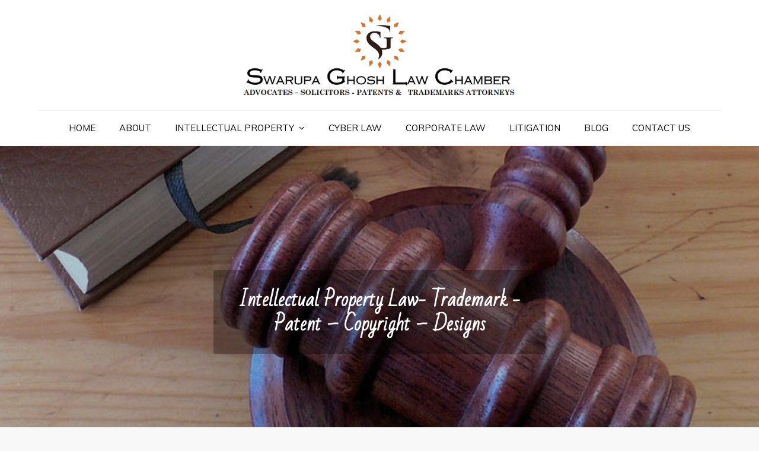

--- FILE ---
content_type: text/html; charset=UTF-8
request_url: http://www.swarupaghosh.com/intellectual-property-law-trademark-patent-copyright-designs/
body_size: 12336
content:
<!DOCTYPE html> <html dir="ltr" lang="en" prefix="og: https://ogp.me/ns#"><head>
	<meta charset="UTF-8">
	<meta name="viewport" content="width=device-width, initial-scale=1">
	<link rel="profile" href="http://gmpg.org/xfn/11">
	<link rel="pingback" href="http://www.swarupaghosh.com/xmlrpc.php">
	
<title>Intellectual Property Law- Trademark -Patent – Copyright – Designs</title>
	<style>img:is([sizes="auto" i], [sizes^="auto," i]) { contain-intrinsic-size: 3000px 1500px }</style>
	
		<!-- All in One SEO 4.9.2 - aioseo.com -->
	<meta name="description" content="Intellectual Property Law- Trademark, Patent, Copyright, Designs by Swarupa Ghosh Law Chamber" />
	<meta name="robots" content="max-image-preview:large" />
	<meta name="author" content="admin"/>
	<meta name="google-site-verification" content="498EBjqMfXTzIqLV07eos22wF2WgPuCkGUBbfh5p_w8" />
	<link rel="canonical" href="http://www.swarupaghosh.com/intellectual-property-law-trademark-patent-copyright-designs/" />
	<meta name="generator" content="All in One SEO (AIOSEO) 4.9.2" />
		<meta property="og:locale" content="en_US" />
		<meta property="og:site_name" content="Startup IP Facilitator India, kolkata |Trademark Registration Lawyer in India, Kolkata | Patent Registration Consultant Lawyer in India, kolkata | Copyright &amp; Intellectual Property Lawyer (Attorney) in India, kolkata | Swarupa Ghosh Law Chamber | Patent Lawyer Kolkata | Patent lawyer India | Copyright Lawyer   - Patent Lawyer | Trademark Patent Registration Consultant Lawyer in India, Kolkata | Startup IP Facilitator in India, kolkata |Copyright &amp; Intellectual Property Lawyer (Attorney) in India, Kolkata" />
		<meta property="og:type" content="article" />
		<meta property="og:title" content="Intellectual Property Law- Trademark -Patent – Copyright – Designs" />
		<meta property="og:description" content="Intellectual Property Law- Trademark, Patent, Copyright, Designs by Swarupa Ghosh Law Chamber" />
		<meta property="og:url" content="http://www.swarupaghosh.com/intellectual-property-law-trademark-patent-copyright-designs/" />
		<meta property="og:image" content="http://www.swarupaghosh.com/wp-content/uploads/2022/11/logo-200.jpg" />
		<meta property="og:image:width" content="200" />
		<meta property="og:image:height" content="200" />
		<meta property="article:published_time" content="2022-11-09T15:45:25+00:00" />
		<meta property="article:modified_time" content="2022-11-09T15:45:25+00:00" />
		<meta name="twitter:card" content="summary" />
		<meta name="twitter:title" content="Intellectual Property Law- Trademark -Patent – Copyright – Designs" />
		<meta name="twitter:description" content="Intellectual Property Law- Trademark, Patent, Copyright, Designs by Swarupa Ghosh Law Chamber" />
		<meta name="twitter:image" content="http://www.swarupaghosh.com/wp-content/uploads/2022/11/logo-200u.jpg" />
		<script type="application/ld+json" class="aioseo-schema">
			{"@context":"https:\/\/schema.org","@graph":[{"@type":"BlogPosting","@id":"http:\/\/www.swarupaghosh.com\/intellectual-property-law-trademark-patent-copyright-designs\/#blogposting","name":"Intellectual Property Law- Trademark -Patent \u2013 Copyright \u2013 Designs","headline":"Intellectual Property Law- Trademark -Patent &#8211; Copyright &#8211; Designs","author":{"@id":"http:\/\/www.swarupaghosh.com\/author\/admin\/#author"},"publisher":{"@id":"http:\/\/www.swarupaghosh.com\/#organization"},"image":{"@type":"ImageObject","url":"http:\/\/www.swarupaghosh.com\/wp-content\/uploads\/2022\/11\/Pledge-Certificate.jpeg","@id":"http:\/\/www.swarupaghosh.com\/intellectual-property-law-trademark-patent-copyright-designs\/#articleImage","width":1280,"height":905,"caption":"Swarupa Ghosh Law Chamber"},"datePublished":"2022-11-09T21:15:25+05:30","dateModified":"2022-11-09T21:15:25+05:30","inLanguage":"en","mainEntityOfPage":{"@id":"http:\/\/www.swarupaghosh.com\/intellectual-property-law-trademark-patent-copyright-designs\/#webpage"},"isPartOf":{"@id":"http:\/\/www.swarupaghosh.com\/intellectual-property-law-trademark-patent-copyright-designs\/#webpage"},"articleSection":"Uncategorized"},{"@type":"BreadcrumbList","@id":"http:\/\/www.swarupaghosh.com\/intellectual-property-law-trademark-patent-copyright-designs\/#breadcrumblist","itemListElement":[{"@type":"ListItem","@id":"http:\/\/www.swarupaghosh.com#listItem","position":1,"name":"Home","item":"http:\/\/www.swarupaghosh.com","nextItem":{"@type":"ListItem","@id":"http:\/\/www.swarupaghosh.com\/category\/uncategorized\/#listItem","name":"Uncategorized"}},{"@type":"ListItem","@id":"http:\/\/www.swarupaghosh.com\/category\/uncategorized\/#listItem","position":2,"name":"Uncategorized","item":"http:\/\/www.swarupaghosh.com\/category\/uncategorized\/","nextItem":{"@type":"ListItem","@id":"http:\/\/www.swarupaghosh.com\/intellectual-property-law-trademark-patent-copyright-designs\/#listItem","name":"Intellectual Property Law- Trademark -Patent &#8211; Copyright &#8211; Designs"},"previousItem":{"@type":"ListItem","@id":"http:\/\/www.swarupaghosh.com#listItem","name":"Home"}},{"@type":"ListItem","@id":"http:\/\/www.swarupaghosh.com\/intellectual-property-law-trademark-patent-copyright-designs\/#listItem","position":3,"name":"Intellectual Property Law- Trademark -Patent &#8211; Copyright &#8211; Designs","previousItem":{"@type":"ListItem","@id":"http:\/\/www.swarupaghosh.com\/category\/uncategorized\/#listItem","name":"Uncategorized"}}]},{"@type":"Organization","@id":"http:\/\/www.swarupaghosh.com\/#organization","name":"Swarupa Ghosh Law Chamber","description":"Patent Lawyer | Trademark Patent Registration Consultant Lawyer in India, Kolkata | Startup IP Facilitator in India, kolkata |Copyright & Intellectual Property Lawyer (Attorney) in India, Kolkata","url":"http:\/\/www.swarupaghosh.com\/","telephone":"+919681088623","logo":{"@type":"ImageObject","url":"http:\/\/www.swarupaghosh.com\/wp-content\/uploads\/2022\/11\/logo-new.jpg","@id":"http:\/\/www.swarupaghosh.com\/intellectual-property-law-trademark-patent-copyright-designs\/#organizationLogo","width":480,"height":146},"image":{"@id":"http:\/\/www.swarupaghosh.com\/intellectual-property-law-trademark-patent-copyright-designs\/#organizationLogo"}},{"@type":"Person","@id":"http:\/\/www.swarupaghosh.com\/author\/admin\/#author","url":"http:\/\/www.swarupaghosh.com\/author\/admin\/","name":"admin","image":{"@type":"ImageObject","@id":"http:\/\/www.swarupaghosh.com\/intellectual-property-law-trademark-patent-copyright-designs\/#authorImage","url":"https:\/\/secure.gravatar.com\/avatar\/59580145c47471d9c8ef12dbc93cdb9d?s=96&d=mm&r=g","width":96,"height":96,"caption":"admin"}},{"@type":"WebPage","@id":"http:\/\/www.swarupaghosh.com\/intellectual-property-law-trademark-patent-copyright-designs\/#webpage","url":"http:\/\/www.swarupaghosh.com\/intellectual-property-law-trademark-patent-copyright-designs\/","name":"Intellectual Property Law- Trademark -Patent \u2013 Copyright \u2013 Designs","description":"Intellectual Property Law- Trademark, Patent, Copyright, Designs by Swarupa Ghosh Law Chamber","inLanguage":"en","isPartOf":{"@id":"http:\/\/www.swarupaghosh.com\/#website"},"breadcrumb":{"@id":"http:\/\/www.swarupaghosh.com\/intellectual-property-law-trademark-patent-copyright-designs\/#breadcrumblist"},"author":{"@id":"http:\/\/www.swarupaghosh.com\/author\/admin\/#author"},"creator":{"@id":"http:\/\/www.swarupaghosh.com\/author\/admin\/#author"},"datePublished":"2022-11-09T21:15:25+05:30","dateModified":"2022-11-09T21:15:25+05:30"},{"@type":"WebSite","@id":"http:\/\/www.swarupaghosh.com\/#website","url":"http:\/\/www.swarupaghosh.com\/","name":"Trademark Registration Lawyer in Kolkata | Patent Registration Consultant Lawyer in Kolkata | Copyright & Intellectual Property Lawyer (Attorney) in Kolkata | Swarupa Ghosh Law Chamber","description":"Patent Lawyer | Trademark Patent Registration Consultant Lawyer in India, Kolkata | Startup IP Facilitator in India, kolkata |Copyright & Intellectual Property Lawyer (Attorney) in India, Kolkata","inLanguage":"en","publisher":{"@id":"http:\/\/www.swarupaghosh.com\/#organization"}}]}
		</script>
		<!-- All in One SEO -->

<link rel='dns-prefetch' href='//fonts.googleapis.com' />
<link rel="alternate" type="application/rss+xml" title="Startup IP Facilitator India, kolkata |Trademark Registration Lawyer in India, Kolkata | Patent Registration Consultant Lawyer in India, kolkata | Copyright &amp; Intellectual Property Lawyer (Attorney) in India, kolkata | Swarupa Ghosh Law Chamber | Patent Lawyer Kolkata | Patent lawyer India | Copyright Lawyer   &raquo; Feed" href="http://www.swarupaghosh.com/feed/" />
		<!-- This site uses the Google Analytics by MonsterInsights plugin v9.11.0 - Using Analytics tracking - https://www.monsterinsights.com/ -->
		<!-- Note: MonsterInsights is not currently configured on this site. The site owner needs to authenticate with Google Analytics in the MonsterInsights settings panel. -->
					<!-- No tracking code set -->
				<!-- / Google Analytics by MonsterInsights -->
		<script type="text/javascript">
/* <![CDATA[ */
window._wpemojiSettings = {"baseUrl":"https:\/\/s.w.org\/images\/core\/emoji\/15.0.3\/72x72\/","ext":".png","svgUrl":"https:\/\/s.w.org\/images\/core\/emoji\/15.0.3\/svg\/","svgExt":".svg","source":{"concatemoji":"http:\/\/www.swarupaghosh.com\/wp-includes\/js\/wp-emoji-release.min.js?ver=6.7.4"}};
/*! This file is auto-generated */
!function(i,n){var o,s,e;function c(e){try{var t={supportTests:e,timestamp:(new Date).valueOf()};sessionStorage.setItem(o,JSON.stringify(t))}catch(e){}}function p(e,t,n){e.clearRect(0,0,e.canvas.width,e.canvas.height),e.fillText(t,0,0);var t=new Uint32Array(e.getImageData(0,0,e.canvas.width,e.canvas.height).data),r=(e.clearRect(0,0,e.canvas.width,e.canvas.height),e.fillText(n,0,0),new Uint32Array(e.getImageData(0,0,e.canvas.width,e.canvas.height).data));return t.every(function(e,t){return e===r[t]})}function u(e,t,n){switch(t){case"flag":return n(e,"\ud83c\udff3\ufe0f\u200d\u26a7\ufe0f","\ud83c\udff3\ufe0f\u200b\u26a7\ufe0f")?!1:!n(e,"\ud83c\uddfa\ud83c\uddf3","\ud83c\uddfa\u200b\ud83c\uddf3")&&!n(e,"\ud83c\udff4\udb40\udc67\udb40\udc62\udb40\udc65\udb40\udc6e\udb40\udc67\udb40\udc7f","\ud83c\udff4\u200b\udb40\udc67\u200b\udb40\udc62\u200b\udb40\udc65\u200b\udb40\udc6e\u200b\udb40\udc67\u200b\udb40\udc7f");case"emoji":return!n(e,"\ud83d\udc26\u200d\u2b1b","\ud83d\udc26\u200b\u2b1b")}return!1}function f(e,t,n){var r="undefined"!=typeof WorkerGlobalScope&&self instanceof WorkerGlobalScope?new OffscreenCanvas(300,150):i.createElement("canvas"),a=r.getContext("2d",{willReadFrequently:!0}),o=(a.textBaseline="top",a.font="600 32px Arial",{});return e.forEach(function(e){o[e]=t(a,e,n)}),o}function t(e){var t=i.createElement("script");t.src=e,t.defer=!0,i.head.appendChild(t)}"undefined"!=typeof Promise&&(o="wpEmojiSettingsSupports",s=["flag","emoji"],n.supports={everything:!0,everythingExceptFlag:!0},e=new Promise(function(e){i.addEventListener("DOMContentLoaded",e,{once:!0})}),new Promise(function(t){var n=function(){try{var e=JSON.parse(sessionStorage.getItem(o));if("object"==typeof e&&"number"==typeof e.timestamp&&(new Date).valueOf()<e.timestamp+604800&&"object"==typeof e.supportTests)return e.supportTests}catch(e){}return null}();if(!n){if("undefined"!=typeof Worker&&"undefined"!=typeof OffscreenCanvas&&"undefined"!=typeof URL&&URL.createObjectURL&&"undefined"!=typeof Blob)try{var e="postMessage("+f.toString()+"("+[JSON.stringify(s),u.toString(),p.toString()].join(",")+"));",r=new Blob([e],{type:"text/javascript"}),a=new Worker(URL.createObjectURL(r),{name:"wpTestEmojiSupports"});return void(a.onmessage=function(e){c(n=e.data),a.terminate(),t(n)})}catch(e){}c(n=f(s,u,p))}t(n)}).then(function(e){for(var t in e)n.supports[t]=e[t],n.supports.everything=n.supports.everything&&n.supports[t],"flag"!==t&&(n.supports.everythingExceptFlag=n.supports.everythingExceptFlag&&n.supports[t]);n.supports.everythingExceptFlag=n.supports.everythingExceptFlag&&!n.supports.flag,n.DOMReady=!1,n.readyCallback=function(){n.DOMReady=!0}}).then(function(){return e}).then(function(){var e;n.supports.everything||(n.readyCallback(),(e=n.source||{}).concatemoji?t(e.concatemoji):e.wpemoji&&e.twemoji&&(t(e.twemoji),t(e.wpemoji)))}))}((window,document),window._wpemojiSettings);
/* ]]> */
</script>
<style id='wp-emoji-styles-inline-css' type='text/css'>

	img.wp-smiley, img.emoji {
		display: inline !important;
		border: none !important;
		box-shadow: none !important;
		height: 1em !important;
		width: 1em !important;
		margin: 0 0.07em !important;
		vertical-align: -0.1em !important;
		background: none !important;
		padding: 0 !important;
	}
</style>
<link rel='stylesheet' id='wp-block-library-css' href='http://www.swarupaghosh.com/wp-includes/css/dist/block-library/style.min.css?ver=6.7.4' type='text/css' media='all' />
<style id='wp-block-library-theme-inline-css' type='text/css'>
.wp-block-audio :where(figcaption){color:#555;font-size:13px;text-align:center}.is-dark-theme .wp-block-audio :where(figcaption){color:#ffffffa6}.wp-block-audio{margin:0 0 1em}.wp-block-code{border:1px solid #ccc;border-radius:4px;font-family:Menlo,Consolas,monaco,monospace;padding:.8em 1em}.wp-block-embed :where(figcaption){color:#555;font-size:13px;text-align:center}.is-dark-theme .wp-block-embed :where(figcaption){color:#ffffffa6}.wp-block-embed{margin:0 0 1em}.blocks-gallery-caption{color:#555;font-size:13px;text-align:center}.is-dark-theme .blocks-gallery-caption{color:#ffffffa6}:root :where(.wp-block-image figcaption){color:#555;font-size:13px;text-align:center}.is-dark-theme :root :where(.wp-block-image figcaption){color:#ffffffa6}.wp-block-image{margin:0 0 1em}.wp-block-pullquote{border-bottom:4px solid;border-top:4px solid;color:currentColor;margin-bottom:1.75em}.wp-block-pullquote cite,.wp-block-pullquote footer,.wp-block-pullquote__citation{color:currentColor;font-size:.8125em;font-style:normal;text-transform:uppercase}.wp-block-quote{border-left:.25em solid;margin:0 0 1.75em;padding-left:1em}.wp-block-quote cite,.wp-block-quote footer{color:currentColor;font-size:.8125em;font-style:normal;position:relative}.wp-block-quote:where(.has-text-align-right){border-left:none;border-right:.25em solid;padding-left:0;padding-right:1em}.wp-block-quote:where(.has-text-align-center){border:none;padding-left:0}.wp-block-quote.is-large,.wp-block-quote.is-style-large,.wp-block-quote:where(.is-style-plain){border:none}.wp-block-search .wp-block-search__label{font-weight:700}.wp-block-search__button{border:1px solid #ccc;padding:.375em .625em}:where(.wp-block-group.has-background){padding:1.25em 2.375em}.wp-block-separator.has-css-opacity{opacity:.4}.wp-block-separator{border:none;border-bottom:2px solid;margin-left:auto;margin-right:auto}.wp-block-separator.has-alpha-channel-opacity{opacity:1}.wp-block-separator:not(.is-style-wide):not(.is-style-dots){width:100px}.wp-block-separator.has-background:not(.is-style-dots){border-bottom:none;height:1px}.wp-block-separator.has-background:not(.is-style-wide):not(.is-style-dots){height:2px}.wp-block-table{margin:0 0 1em}.wp-block-table td,.wp-block-table th{word-break:normal}.wp-block-table :where(figcaption){color:#555;font-size:13px;text-align:center}.is-dark-theme .wp-block-table :where(figcaption){color:#ffffffa6}.wp-block-video :where(figcaption){color:#555;font-size:13px;text-align:center}.is-dark-theme .wp-block-video :where(figcaption){color:#ffffffa6}.wp-block-video{margin:0 0 1em}:root :where(.wp-block-template-part.has-background){margin-bottom:0;margin-top:0;padding:1.25em 2.375em}
</style>
<link rel='stylesheet' id='aioseo/css/src/vue/standalone/blocks/table-of-contents/global.scss-css' href='http://www.swarupaghosh.com/wp-content/plugins/all-in-one-seo-pack/dist/Lite/assets/css/table-of-contents/global.e90f6d47.css?ver=4.9.2' type='text/css' media='all' />
<link rel='stylesheet' id='font-awesome-css' href='http://www.swarupaghosh.com/wp-content/plugins/elementor/assets/lib/font-awesome/css/font-awesome.min.css?ver=4.7.0' type='text/css' media='all' />
<style id='classic-theme-styles-inline-css' type='text/css'>
/*! This file is auto-generated */
.wp-block-button__link{color:#fff;background-color:#32373c;border-radius:9999px;box-shadow:none;text-decoration:none;padding:calc(.667em + 2px) calc(1.333em + 2px);font-size:1.125em}.wp-block-file__button{background:#32373c;color:#fff;text-decoration:none}
</style>
<style id='global-styles-inline-css' type='text/css'>
:root{--wp--preset--aspect-ratio--square: 1;--wp--preset--aspect-ratio--4-3: 4/3;--wp--preset--aspect-ratio--3-4: 3/4;--wp--preset--aspect-ratio--3-2: 3/2;--wp--preset--aspect-ratio--2-3: 2/3;--wp--preset--aspect-ratio--16-9: 16/9;--wp--preset--aspect-ratio--9-16: 9/16;--wp--preset--color--black: #000000;--wp--preset--color--cyan-bluish-gray: #abb8c3;--wp--preset--color--white: #ffffff;--wp--preset--color--pale-pink: #f78da7;--wp--preset--color--vivid-red: #cf2e2e;--wp--preset--color--luminous-vivid-orange: #ff6900;--wp--preset--color--luminous-vivid-amber: #fcb900;--wp--preset--color--light-green-cyan: #7bdcb5;--wp--preset--color--vivid-green-cyan: #00d084;--wp--preset--color--pale-cyan-blue: #8ed1fc;--wp--preset--color--vivid-cyan-blue: #0693e3;--wp--preset--color--vivid-purple: #9b51e0;--wp--preset--color--tan: #E6DBAD;--wp--preset--color--yellow: #FDE64B;--wp--preset--color--orange: #ED7014;--wp--preset--color--red: #D0312D;--wp--preset--color--pink: #b565a7;--wp--preset--color--purple: #A32CC4;--wp--preset--color--blue: #3A43BA;--wp--preset--color--green: #3BB143;--wp--preset--color--brown: #231709;--wp--preset--color--grey: #6C626D;--wp--preset--gradient--vivid-cyan-blue-to-vivid-purple: linear-gradient(135deg,rgba(6,147,227,1) 0%,rgb(155,81,224) 100%);--wp--preset--gradient--light-green-cyan-to-vivid-green-cyan: linear-gradient(135deg,rgb(122,220,180) 0%,rgb(0,208,130) 100%);--wp--preset--gradient--luminous-vivid-amber-to-luminous-vivid-orange: linear-gradient(135deg,rgba(252,185,0,1) 0%,rgba(255,105,0,1) 100%);--wp--preset--gradient--luminous-vivid-orange-to-vivid-red: linear-gradient(135deg,rgba(255,105,0,1) 0%,rgb(207,46,46) 100%);--wp--preset--gradient--very-light-gray-to-cyan-bluish-gray: linear-gradient(135deg,rgb(238,238,238) 0%,rgb(169,184,195) 100%);--wp--preset--gradient--cool-to-warm-spectrum: linear-gradient(135deg,rgb(74,234,220) 0%,rgb(151,120,209) 20%,rgb(207,42,186) 40%,rgb(238,44,130) 60%,rgb(251,105,98) 80%,rgb(254,248,76) 100%);--wp--preset--gradient--blush-light-purple: linear-gradient(135deg,rgb(255,206,236) 0%,rgb(152,150,240) 100%);--wp--preset--gradient--blush-bordeaux: linear-gradient(135deg,rgb(254,205,165) 0%,rgb(254,45,45) 50%,rgb(107,0,62) 100%);--wp--preset--gradient--luminous-dusk: linear-gradient(135deg,rgb(255,203,112) 0%,rgb(199,81,192) 50%,rgb(65,88,208) 100%);--wp--preset--gradient--pale-ocean: linear-gradient(135deg,rgb(255,245,203) 0%,rgb(182,227,212) 50%,rgb(51,167,181) 100%);--wp--preset--gradient--electric-grass: linear-gradient(135deg,rgb(202,248,128) 0%,rgb(113,206,126) 100%);--wp--preset--gradient--midnight: linear-gradient(135deg,rgb(2,3,129) 0%,rgb(40,116,252) 100%);--wp--preset--font-size--small: 12px;--wp--preset--font-size--medium: 20px;--wp--preset--font-size--large: 36px;--wp--preset--font-size--x-large: 42px;--wp--preset--font-size--regular: 16px;--wp--preset--font-size--larger: 36px;--wp--preset--font-size--huge: 48px;--wp--preset--spacing--20: 0.44rem;--wp--preset--spacing--30: 0.67rem;--wp--preset--spacing--40: 1rem;--wp--preset--spacing--50: 1.5rem;--wp--preset--spacing--60: 2.25rem;--wp--preset--spacing--70: 3.38rem;--wp--preset--spacing--80: 5.06rem;--wp--preset--shadow--natural: 6px 6px 9px rgba(0, 0, 0, 0.2);--wp--preset--shadow--deep: 12px 12px 50px rgba(0, 0, 0, 0.4);--wp--preset--shadow--sharp: 6px 6px 0px rgba(0, 0, 0, 0.2);--wp--preset--shadow--outlined: 6px 6px 0px -3px rgba(255, 255, 255, 1), 6px 6px rgba(0, 0, 0, 1);--wp--preset--shadow--crisp: 6px 6px 0px rgba(0, 0, 0, 1);}:where(.is-layout-flex){gap: 0.5em;}:where(.is-layout-grid){gap: 0.5em;}body .is-layout-flex{display: flex;}.is-layout-flex{flex-wrap: wrap;align-items: center;}.is-layout-flex > :is(*, div){margin: 0;}body .is-layout-grid{display: grid;}.is-layout-grid > :is(*, div){margin: 0;}:where(.wp-block-columns.is-layout-flex){gap: 2em;}:where(.wp-block-columns.is-layout-grid){gap: 2em;}:where(.wp-block-post-template.is-layout-flex){gap: 1.25em;}:where(.wp-block-post-template.is-layout-grid){gap: 1.25em;}.has-black-color{color: var(--wp--preset--color--black) !important;}.has-cyan-bluish-gray-color{color: var(--wp--preset--color--cyan-bluish-gray) !important;}.has-white-color{color: var(--wp--preset--color--white) !important;}.has-pale-pink-color{color: var(--wp--preset--color--pale-pink) !important;}.has-vivid-red-color{color: var(--wp--preset--color--vivid-red) !important;}.has-luminous-vivid-orange-color{color: var(--wp--preset--color--luminous-vivid-orange) !important;}.has-luminous-vivid-amber-color{color: var(--wp--preset--color--luminous-vivid-amber) !important;}.has-light-green-cyan-color{color: var(--wp--preset--color--light-green-cyan) !important;}.has-vivid-green-cyan-color{color: var(--wp--preset--color--vivid-green-cyan) !important;}.has-pale-cyan-blue-color{color: var(--wp--preset--color--pale-cyan-blue) !important;}.has-vivid-cyan-blue-color{color: var(--wp--preset--color--vivid-cyan-blue) !important;}.has-vivid-purple-color{color: var(--wp--preset--color--vivid-purple) !important;}.has-black-background-color{background-color: var(--wp--preset--color--black) !important;}.has-cyan-bluish-gray-background-color{background-color: var(--wp--preset--color--cyan-bluish-gray) !important;}.has-white-background-color{background-color: var(--wp--preset--color--white) !important;}.has-pale-pink-background-color{background-color: var(--wp--preset--color--pale-pink) !important;}.has-vivid-red-background-color{background-color: var(--wp--preset--color--vivid-red) !important;}.has-luminous-vivid-orange-background-color{background-color: var(--wp--preset--color--luminous-vivid-orange) !important;}.has-luminous-vivid-amber-background-color{background-color: var(--wp--preset--color--luminous-vivid-amber) !important;}.has-light-green-cyan-background-color{background-color: var(--wp--preset--color--light-green-cyan) !important;}.has-vivid-green-cyan-background-color{background-color: var(--wp--preset--color--vivid-green-cyan) !important;}.has-pale-cyan-blue-background-color{background-color: var(--wp--preset--color--pale-cyan-blue) !important;}.has-vivid-cyan-blue-background-color{background-color: var(--wp--preset--color--vivid-cyan-blue) !important;}.has-vivid-purple-background-color{background-color: var(--wp--preset--color--vivid-purple) !important;}.has-black-border-color{border-color: var(--wp--preset--color--black) !important;}.has-cyan-bluish-gray-border-color{border-color: var(--wp--preset--color--cyan-bluish-gray) !important;}.has-white-border-color{border-color: var(--wp--preset--color--white) !important;}.has-pale-pink-border-color{border-color: var(--wp--preset--color--pale-pink) !important;}.has-vivid-red-border-color{border-color: var(--wp--preset--color--vivid-red) !important;}.has-luminous-vivid-orange-border-color{border-color: var(--wp--preset--color--luminous-vivid-orange) !important;}.has-luminous-vivid-amber-border-color{border-color: var(--wp--preset--color--luminous-vivid-amber) !important;}.has-light-green-cyan-border-color{border-color: var(--wp--preset--color--light-green-cyan) !important;}.has-vivid-green-cyan-border-color{border-color: var(--wp--preset--color--vivid-green-cyan) !important;}.has-pale-cyan-blue-border-color{border-color: var(--wp--preset--color--pale-cyan-blue) !important;}.has-vivid-cyan-blue-border-color{border-color: var(--wp--preset--color--vivid-cyan-blue) !important;}.has-vivid-purple-border-color{border-color: var(--wp--preset--color--vivid-purple) !important;}.has-vivid-cyan-blue-to-vivid-purple-gradient-background{background: var(--wp--preset--gradient--vivid-cyan-blue-to-vivid-purple) !important;}.has-light-green-cyan-to-vivid-green-cyan-gradient-background{background: var(--wp--preset--gradient--light-green-cyan-to-vivid-green-cyan) !important;}.has-luminous-vivid-amber-to-luminous-vivid-orange-gradient-background{background: var(--wp--preset--gradient--luminous-vivid-amber-to-luminous-vivid-orange) !important;}.has-luminous-vivid-orange-to-vivid-red-gradient-background{background: var(--wp--preset--gradient--luminous-vivid-orange-to-vivid-red) !important;}.has-very-light-gray-to-cyan-bluish-gray-gradient-background{background: var(--wp--preset--gradient--very-light-gray-to-cyan-bluish-gray) !important;}.has-cool-to-warm-spectrum-gradient-background{background: var(--wp--preset--gradient--cool-to-warm-spectrum) !important;}.has-blush-light-purple-gradient-background{background: var(--wp--preset--gradient--blush-light-purple) !important;}.has-blush-bordeaux-gradient-background{background: var(--wp--preset--gradient--blush-bordeaux) !important;}.has-luminous-dusk-gradient-background{background: var(--wp--preset--gradient--luminous-dusk) !important;}.has-pale-ocean-gradient-background{background: var(--wp--preset--gradient--pale-ocean) !important;}.has-electric-grass-gradient-background{background: var(--wp--preset--gradient--electric-grass) !important;}.has-midnight-gradient-background{background: var(--wp--preset--gradient--midnight) !important;}.has-small-font-size{font-size: var(--wp--preset--font-size--small) !important;}.has-medium-font-size{font-size: var(--wp--preset--font-size--medium) !important;}.has-large-font-size{font-size: var(--wp--preset--font-size--large) !important;}.has-x-large-font-size{font-size: var(--wp--preset--font-size--x-large) !important;}
:where(.wp-block-post-template.is-layout-flex){gap: 1.25em;}:where(.wp-block-post-template.is-layout-grid){gap: 1.25em;}
:where(.wp-block-columns.is-layout-flex){gap: 2em;}:where(.wp-block-columns.is-layout-grid){gap: 2em;}
:root :where(.wp-block-pullquote){font-size: 1.5em;line-height: 1.6;}
</style>
<link rel='stylesheet' id='wp-components-css' href='http://www.swarupaghosh.com/wp-includes/css/dist/components/style.min.css?ver=6.7.4' type='text/css' media='all' />
<link rel='stylesheet' id='godaddy-styles-css' href='http://www.swarupaghosh.com/wp-content/plugins/coblocks/includes/Dependencies/GoDaddy/Styles/build/latest.css?ver=2.0.2' type='text/css' media='all' />
<link rel='stylesheet' id='blogbell-google-fonts-css' href='https://fonts.googleapis.com/css?family=Bad+Script%7CMuli&#038;subset=latin%2Clatin-ext' type='text/css' media='all' />
<link rel='stylesheet' id='slick-theme-css-css' href='http://www.swarupaghosh.com/wp-content/themes/blogbell/assets/css/slick-theme.min.css?ver=v2.2.0' type='text/css' media='all' />
<link rel='stylesheet' id='slick-css-css' href='http://www.swarupaghosh.com/wp-content/themes/blogbell/assets/css/slick.min.css?ver=v1.8.0' type='text/css' media='all' />
<link rel='stylesheet' id='blogbell-blocks-css' href='http://www.swarupaghosh.com/wp-content/themes/blogbell/assets/css/blocks.min.css?ver=6.7.4' type='text/css' media='all' />
<link rel='stylesheet' id='blogbell-style-css' href='http://www.swarupaghosh.com/wp-content/themes/blogbell/style.css?ver=6.7.4' type='text/css' media='all' />
<style id='blogbell-style-inline-css' type='text/css'>
.site-title,
		.site-description {
			position: absolute;
			clip: rect(1px, 1px, 1px, 1px);
		}
</style>
<script type="text/javascript" src="http://www.swarupaghosh.com/wp-includes/js/jquery/jquery.min.js?ver=3.7.1" id="jquery-core-js"></script>
<script type="text/javascript" src="http://www.swarupaghosh.com/wp-includes/js/jquery/jquery-migrate.min.js?ver=3.4.1" id="jquery-migrate-js"></script>
<link rel="https://api.w.org/" href="http://www.swarupaghosh.com/wp-json/" /><link rel="alternate" title="JSON" type="application/json" href="http://www.swarupaghosh.com/wp-json/wp/v2/posts/1279" /><link rel="EditURI" type="application/rsd+xml" title="RSD" href="http://www.swarupaghosh.com/xmlrpc.php?rsd" />
<meta name="generator" content="WordPress 6.7.4" />
<link rel='shortlink' href='http://www.swarupaghosh.com/?p=1279' />
<link rel="alternate" title="oEmbed (JSON)" type="application/json+oembed" href="http://www.swarupaghosh.com/wp-json/oembed/1.0/embed?url=http%3A%2F%2Fwww.swarupaghosh.com%2Fintellectual-property-law-trademark-patent-copyright-designs%2F" />
<link rel="alternate" title="oEmbed (XML)" type="text/xml+oembed" href="http://www.swarupaghosh.com/wp-json/oembed/1.0/embed?url=http%3A%2F%2Fwww.swarupaghosh.com%2Fintellectual-property-law-trademark-patent-copyright-designs%2F&#038;format=xml" />
<meta name="generator" content="Elementor 3.34.0; features: additional_custom_breakpoints; settings: css_print_method-external, google_font-enabled, font_display-auto">
			<style>
				.e-con.e-parent:nth-of-type(n+4):not(.e-lazyloaded):not(.e-no-lazyload),
				.e-con.e-parent:nth-of-type(n+4):not(.e-lazyloaded):not(.e-no-lazyload) * {
					background-image: none !important;
				}
				@media screen and (max-height: 1024px) {
					.e-con.e-parent:nth-of-type(n+3):not(.e-lazyloaded):not(.e-no-lazyload),
					.e-con.e-parent:nth-of-type(n+3):not(.e-lazyloaded):not(.e-no-lazyload) * {
						background-image: none !important;
					}
				}
				@media screen and (max-height: 640px) {
					.e-con.e-parent:nth-of-type(n+2):not(.e-lazyloaded):not(.e-no-lazyload),
					.e-con.e-parent:nth-of-type(n+2):not(.e-lazyloaded):not(.e-no-lazyload) * {
						background-image: none !important;
					}
				}
			</style>
			<link rel="icon" href="http://www.swarupaghosh.com/wp-content/uploads/2022/11/logo-200u-150x150.jpg" sizes="32x32" />
<link rel="icon" href="http://www.swarupaghosh.com/wp-content/uploads/2022/11/logo-200u.jpg" sizes="192x192" />
<link rel="apple-touch-icon" href="http://www.swarupaghosh.com/wp-content/uploads/2022/11/logo-200u.jpg" />
<meta name="msapplication-TileImage" content="http://www.swarupaghosh.com/wp-content/uploads/2022/11/logo-200u.jpg" />
		<style type="text/css" id="wp-custom-css">
			.hpara
{
	color:#54595F;
}
.site-info span {
    font-size: 11px;
}
.footer-widgets-area .widget ul li
{
	 padding-bottom: 0px !important;
	margin-bottom:0px !important;
}
		</style>
		</head>

<body class="post-template-default single single-post postid-1279 single-format-standard wp-custom-logo group-blog right-sidebar elementor-default elementor-kit-751">
	
<div id="page" class="site"><a class="skip-link screen-reader-text" href="#content">Skip to content</a>	
		<header id="masthead" class="site-header nav-shrink" role="banner">    <div class="wrapper">
        <div class="site-branding">
            <div class="site-logo">
                                    <a href="http://www.swarupaghosh.com/" class="custom-logo-link" rel="home"><img fetchpriority="high" width="480" height="146" src="http://www.swarupaghosh.com/wp-content/uploads/2022/11/logo-new.jpg" class="custom-logo" alt="Startup IP Facilitator India, kolkata |Trademark Registration Lawyer in India, Kolkata | Patent Registration Consultant Lawyer in India, kolkata | Copyright &amp; Intellectual Property Lawyer (Attorney) in India, kolkata | Swarupa Ghosh Law Chamber | Patent Lawyer Kolkata | Patent lawyer India | Copyright Lawyer  " decoding="async" srcset="http://www.swarupaghosh.com/wp-content/uploads/2022/11/logo-new.jpg 480w, http://www.swarupaghosh.com/wp-content/uploads/2022/11/logo-new-300x91.jpg 300w" sizes="(max-width: 480px) 100vw, 480px" /></a>                            </div><!-- .site-logo -->

            <div id="site-identity">
                <h1 class="site-title">
                    <a href="http://www.swarupaghosh.com/" rel="home">  Startup IP Facilitator India, kolkata |Trademark Registration Lawyer in India, Kolkata | Patent Registration Consultant Lawyer in India, kolkata | Copyright &amp; Intellectual Property Lawyer (Attorney) in India, kolkata | Swarupa Ghosh Law Chamber | Patent Lawyer Kolkata | Patent lawyer India | Copyright Lawyer  </a>
                </h1>

                                    <p class="site-description">Patent Lawyer | Trademark Patent Registration Consultant Lawyer in India, Kolkata | Startup IP Facilitator in India, kolkata |Copyright &amp; Intellectual Property Lawyer (Attorney) in India, Kolkata</p>
                            </div><!-- #site-identity -->
        </div> <!-- .site-branding -->

        <nav id="site-navigation" class="main-navigation" role="navigation" aria-label="Primary Menu">
            <button type="button" class="menu-toggle">
                <span class="icon-bar"></span>
                <span class="icon-bar"></span>
                <span class="icon-bar"></span>
            </button>

            <div class="menu-primary-container"><ul id="primary-menu" class="nav-menu"><li id="menu-item-59" class="menu-item menu-item-type-post_type menu-item-object-page menu-item-home menu-item-59"><a href="http://www.swarupaghosh.com/">Home</a></li>
<li id="menu-item-130" class="menu-item menu-item-type-post_type menu-item-object-page menu-item-130"><a href="http://www.swarupaghosh.com/about/">About</a></li>
<li id="menu-item-393" class="menu-item menu-item-type-post_type menu-item-object-page menu-item-has-children menu-item-393"><a href="http://www.swarupaghosh.com/intellectual-property-lawyer-kolkata/" title="Intellectual property lawyer Kolkata">Intellectual Property</a>
<ul class="sub-menu">
	<li id="menu-item-888" class="menu-item menu-item-type-post_type menu-item-object-page menu-item-888"><a href="http://www.swarupaghosh.com/copyright-lawyer-kolkata/" title="Copyright lawyer in Kolkata, India">Copyright</a></li>
	<li id="menu-item-889" class="menu-item menu-item-type-post_type menu-item-object-page menu-item-889"><a href="http://www.swarupaghosh.com/patent-registration-lawyer-kolkata/" title="Patent Registration Lawyer(Attorney)  in Kolkata, India">Patent Registration</a></li>
	<li id="menu-item-890" class="menu-item menu-item-type-post_type menu-item-object-page menu-item-890"><a href="http://www.swarupaghosh.com/trademark-registration-consultant-lawyer-kolkata/" title="Trademark Registration Consultant Lawyer in Kolkata, India">Trademark Registration</a></li>
</ul>
</li>
<li id="menu-item-534" class="menu-item menu-item-type-post_type menu-item-object-page menu-item-534"><a href="http://www.swarupaghosh.com/cyber-law/">Cyber Law</a></li>
<li id="menu-item-533" class="menu-item menu-item-type-post_type menu-item-object-page menu-item-533"><a href="http://www.swarupaghosh.com/corporate-law/">Corporate Law</a></li>
<li id="menu-item-539" class="menu-item menu-item-type-post_type menu-item-object-page menu-item-539"><a href="http://www.swarupaghosh.com/litigation/">Litigation</a></li>
<li id="menu-item-24" class="menu-item menu-item-type-post_type menu-item-object-page current_page_parent menu-item-24"><a href="http://www.swarupaghosh.com/blog-2/">Blog</a></li>
<li id="menu-item-396" class="menu-item menu-item-type-post_type menu-item-object-page menu-item-396"><a href="http://www.swarupaghosh.com/contact/">Contact Us</a></li>
</ul></div>        </nav><!-- #site-navigation -->
    </div><!-- .wrapper -->
</header> <!-- header ends here -->	<div id="content" class="site-content">
	        <div id="page-site-header" style="background-image: url('http://www.swarupaghosh.com/wp-content/uploads/2019/08/cropped-hammer-620011_1920.jpg');">
            <div class="overlay"></div>
            <header class='page-header'> 
                <div class="wrapper">
                    <h2 class="page-title">Intellectual Property Law- Trademark -Patent &#8211; Copyright &#8211; Designs</h2>                </div><!-- .wrapper -->
            </header>
        </div><!-- #page-site-header -->
        <div class= "page-section"><div class="wrapper page-section">
	<div id="primary" class="content-area">
		<main id="main" class="site-main" role="main">

		<article id="post-1279" class="post-1279 post type-post status-publish format-standard hentry category-uncategorized">
	<div class="entry-meta">
		<span class="byline">By <span class="author vcard"><a href="http://www.swarupaghosh.com/author/admin/" class="url" itemprop="url">admin</a></span></span><span class="date"><a href="http://www.swarupaghosh.com/intellectual-property-law-trademark-patent-copyright-designs/" rel="bookmark"><time class="entry-date published updated" datetime="2022-11-09T21:15:25+05:30">November 9, 2022</time></a></span><span class="cat-links"><a href="http://www.swarupaghosh.com/category/uncategorized/" rel="category tag">Uncategorized</a></span>	</div><!-- .entry-meta -->	
	<div class="entry-content">
		<p><a href="http://www.swarupaghosh.com/contact/" target="_blank" rel="noopener noreferrer">Intellectual Property Law- Trademark, Patent, Copyright, Designs</a></p>
<figure id="attachment_1280" aria-describedby="caption-attachment-1280" style="width: 398px" class="wp-caption alignnone"><img decoding="async" class=" wp-image-1280" src="http://www.swarupaghosh.com/wp-content/uploads/2022/11/Pledge-Certificate-300x212.jpeg" alt="" width="398" height="281" srcset="http://www.swarupaghosh.com/wp-content/uploads/2022/11/Pledge-Certificate-300x212.jpeg 300w, http://www.swarupaghosh.com/wp-content/uploads/2022/11/Pledge-Certificate-1024x724.jpeg 1024w, http://www.swarupaghosh.com/wp-content/uploads/2022/11/Pledge-Certificate-768x543.jpeg 768w, http://www.swarupaghosh.com/wp-content/uploads/2022/11/Pledge-Certificate.jpeg 1280w" sizes="(max-width: 398px) 100vw, 398px" /><figcaption id="caption-attachment-1280" class="wp-caption-text">Swarupa Ghosh Law Chamber</figcaption></figure>
<p><a href="http://www.swarupaghosh.com/contact/" target="_blank" rel="noopener noreferrer">Certificate of Commitment</a></p>
<p>&nbsp;</p>
<p><a href="https://www.wipo.int/portal/en/index.html" rel="nofollow ">WIPO</a></p>
<p><a href="https://ipindia.gov.in/" rel="nofollow ">IPINDIA</a></p>
<p>&nbsp;</p>
			</div><!-- .entry-content -->
			
</article><!-- #post-## -->
	<nav class="navigation post-navigation" aria-label="Posts">
		<h2 class="screen-reader-text">Post navigation</h2>
		<div class="nav-links"><div class="nav-previous"><a href="http://www.swarupaghosh.com/importance-of-trademark-search-before-trademark-registration/" rel="prev">Importance of Trademark Search before Trademark Registration</a></div><div class="nav-next"><a href="http://www.swarupaghosh.com/startup-trademark-registration-patent-registration-design-registration/" rel="next">Startup &#8211; Trademark Registration-Patent Registration-Design Registration</a></div></div>
	</nav>
		</main><!-- #main --> 
	</div><!-- #primary -->
		<aside id="secondary" class="widget-area" role="complementary">
		<aside id="search-2" class="widget widget_search">
<form role="search" method="get" class="search-form" action="http://www.swarupaghosh.com/">
    <label>
        <span class="screen-reader-text">Search for:</span>
        <input type="search" class="search-field" placeholder="Search ..." value="" name="s" title="Search for:" />
    </label>
    <button type="submit" class="search-submit" value="Search"><i class="fa fa-search"></i></button>
</form></aside>
		<aside id="recent-posts-2" class="widget widget_recent_entries">
		<h2 class="widget-title">Recent Posts</h2>
		<ul>
											<li>
					<a href="http://www.swarupaghosh.com/youtube-circumvention-policy/">Youtube Circumvention Policy</a>
									</li>
											<li>
					<a href="http://www.swarupaghosh.com/michael-jacksons-anti-gravity-shoe-patent/">Michael Jackson’s “Anti Gravity” Shoe Patent</a>
									</li>
											<li>
					<a href="http://www.swarupaghosh.com/intellectual-property-rights-ipr-infringement-through-e-commerce-platforms/">Intellectual Property Rights (IPR) Infringement through E-commerce Platforms</a>
									</li>
					</ul>

		</aside><aside id="archives-2" class="widget widget_archive"><h2 class="widget-title">Archives</h2>
			<ul>
					<li><a href='http://www.swarupaghosh.com/2026/01/'>January 2026</a></li>
	<li><a href='http://www.swarupaghosh.com/2025/10/'>October 2025</a></li>
	<li><a href='http://www.swarupaghosh.com/2025/07/'>July 2025</a></li>
	<li><a href='http://www.swarupaghosh.com/2025/02/'>February 2025</a></li>
	<li><a href='http://www.swarupaghosh.com/2025/01/'>January 2025</a></li>
	<li><a href='http://www.swarupaghosh.com/2024/12/'>December 2024</a></li>
	<li><a href='http://www.swarupaghosh.com/2024/10/'>October 2024</a></li>
	<li><a href='http://www.swarupaghosh.com/2024/09/'>September 2024</a></li>
	<li><a href='http://www.swarupaghosh.com/2024/07/'>July 2024</a></li>
	<li><a href='http://www.swarupaghosh.com/2024/06/'>June 2024</a></li>
	<li><a href='http://www.swarupaghosh.com/2024/05/'>May 2024</a></li>
	<li><a href='http://www.swarupaghosh.com/2024/04/'>April 2024</a></li>
	<li><a href='http://www.swarupaghosh.com/2024/03/'>March 2024</a></li>
	<li><a href='http://www.swarupaghosh.com/2024/01/'>January 2024</a></li>
	<li><a href='http://www.swarupaghosh.com/2023/12/'>December 2023</a></li>
	<li><a href='http://www.swarupaghosh.com/2023/11/'>November 2023</a></li>
	<li><a href='http://www.swarupaghosh.com/2023/10/'>October 2023</a></li>
	<li><a href='http://www.swarupaghosh.com/2023/09/'>September 2023</a></li>
	<li><a href='http://www.swarupaghosh.com/2023/08/'>August 2023</a></li>
	<li><a href='http://www.swarupaghosh.com/2023/07/'>July 2023</a></li>
	<li><a href='http://www.swarupaghosh.com/2023/06/'>June 2023</a></li>
	<li><a href='http://www.swarupaghosh.com/2023/05/'>May 2023</a></li>
	<li><a href='http://www.swarupaghosh.com/2023/04/'>April 2023</a></li>
	<li><a href='http://www.swarupaghosh.com/2023/03/'>March 2023</a></li>
	<li><a href='http://www.swarupaghosh.com/2023/02/'>February 2023</a></li>
	<li><a href='http://www.swarupaghosh.com/2023/01/'>January 2023</a></li>
	<li><a href='http://www.swarupaghosh.com/2022/12/'>December 2022</a></li>
	<li><a href='http://www.swarupaghosh.com/2022/11/'>November 2022</a></li>
	<li><a href='http://www.swarupaghosh.com/2022/10/'>October 2022</a></li>
	<li><a href='http://www.swarupaghosh.com/2022/09/'>September 2022</a></li>
	<li><a href='http://www.swarupaghosh.com/2022/08/'>August 2022</a></li>
	<li><a href='http://www.swarupaghosh.com/2022/07/'>July 2022</a></li>
	<li><a href='http://www.swarupaghosh.com/2022/06/'>June 2022</a></li>
	<li><a href='http://www.swarupaghosh.com/2022/05/'>May 2022</a></li>
	<li><a href='http://www.swarupaghosh.com/2022/04/'>April 2022</a></li>
	<li><a href='http://www.swarupaghosh.com/2022/03/'>March 2022</a></li>
	<li><a href='http://www.swarupaghosh.com/2021/10/'>October 2021</a></li>
	<li><a href='http://www.swarupaghosh.com/2021/04/'>April 2021</a></li>
	<li><a href='http://www.swarupaghosh.com/2020/08/'>August 2020</a></li>
	<li><a href='http://www.swarupaghosh.com/2020/07/'>July 2020</a></li>
	<li><a href='http://www.swarupaghosh.com/2020/06/'>June 2020</a></li>
	<li><a href='http://www.swarupaghosh.com/2020/05/'>May 2020</a></li>
	<li><a href='http://www.swarupaghosh.com/2020/04/'>April 2020</a></li>
	<li><a href='http://www.swarupaghosh.com/2020/03/'>March 2020</a></li>
	<li><a href='http://www.swarupaghosh.com/2020/02/'>February 2020</a></li>
	<li><a href='http://www.swarupaghosh.com/2020/01/'>January 2020</a></li>
			</ul>

			</aside>
		<aside id="recent-posts-3" class="widget widget_recent_entries">
		<h2 class="widget-title">Recent Posts</h2>
		<ul>
											<li>
					<a href="http://www.swarupaghosh.com/youtube-circumvention-policy/">Youtube Circumvention Policy</a>
									</li>
											<li>
					<a href="http://www.swarupaghosh.com/michael-jacksons-anti-gravity-shoe-patent/">Michael Jackson’s “Anti Gravity” Shoe Patent</a>
									</li>
											<li>
					<a href="http://www.swarupaghosh.com/intellectual-property-rights-ipr-infringement-through-e-commerce-platforms/">Intellectual Property Rights (IPR) Infringement through E-commerce Platforms</a>
									</li>
											<li>
					<a href="http://www.swarupaghosh.com/patents-and-artificial-intelligence-ai/">Patents and Artificial Intelligence (AI)</a>
									</li>
											<li>
					<a href="http://www.swarupaghosh.com/regulations-for-child-artists-in-india/">Regulations for Child Artists in India</a>
									</li>
					</ul>

		</aside><aside id="archives-3" class="widget widget_archive"><h2 class="widget-title">Archives</h2>
			<ul>
					<li><a href='http://www.swarupaghosh.com/2026/01/'>January 2026</a></li>
	<li><a href='http://www.swarupaghosh.com/2025/10/'>October 2025</a></li>
	<li><a href='http://www.swarupaghosh.com/2025/07/'>July 2025</a></li>
	<li><a href='http://www.swarupaghosh.com/2025/02/'>February 2025</a></li>
	<li><a href='http://www.swarupaghosh.com/2025/01/'>January 2025</a></li>
	<li><a href='http://www.swarupaghosh.com/2024/12/'>December 2024</a></li>
	<li><a href='http://www.swarupaghosh.com/2024/10/'>October 2024</a></li>
	<li><a href='http://www.swarupaghosh.com/2024/09/'>September 2024</a></li>
	<li><a href='http://www.swarupaghosh.com/2024/07/'>July 2024</a></li>
	<li><a href='http://www.swarupaghosh.com/2024/06/'>June 2024</a></li>
	<li><a href='http://www.swarupaghosh.com/2024/05/'>May 2024</a></li>
	<li><a href='http://www.swarupaghosh.com/2024/04/'>April 2024</a></li>
	<li><a href='http://www.swarupaghosh.com/2024/03/'>March 2024</a></li>
	<li><a href='http://www.swarupaghosh.com/2024/01/'>January 2024</a></li>
	<li><a href='http://www.swarupaghosh.com/2023/12/'>December 2023</a></li>
	<li><a href='http://www.swarupaghosh.com/2023/11/'>November 2023</a></li>
	<li><a href='http://www.swarupaghosh.com/2023/10/'>October 2023</a></li>
	<li><a href='http://www.swarupaghosh.com/2023/09/'>September 2023</a></li>
	<li><a href='http://www.swarupaghosh.com/2023/08/'>August 2023</a></li>
	<li><a href='http://www.swarupaghosh.com/2023/07/'>July 2023</a></li>
	<li><a href='http://www.swarupaghosh.com/2023/06/'>June 2023</a></li>
	<li><a href='http://www.swarupaghosh.com/2023/05/'>May 2023</a></li>
	<li><a href='http://www.swarupaghosh.com/2023/04/'>April 2023</a></li>
	<li><a href='http://www.swarupaghosh.com/2023/03/'>March 2023</a></li>
	<li><a href='http://www.swarupaghosh.com/2023/02/'>February 2023</a></li>
	<li><a href='http://www.swarupaghosh.com/2023/01/'>January 2023</a></li>
	<li><a href='http://www.swarupaghosh.com/2022/12/'>December 2022</a></li>
	<li><a href='http://www.swarupaghosh.com/2022/11/'>November 2022</a></li>
	<li><a href='http://www.swarupaghosh.com/2022/10/'>October 2022</a></li>
	<li><a href='http://www.swarupaghosh.com/2022/09/'>September 2022</a></li>
	<li><a href='http://www.swarupaghosh.com/2022/08/'>August 2022</a></li>
	<li><a href='http://www.swarupaghosh.com/2022/07/'>July 2022</a></li>
	<li><a href='http://www.swarupaghosh.com/2022/06/'>June 2022</a></li>
	<li><a href='http://www.swarupaghosh.com/2022/05/'>May 2022</a></li>
	<li><a href='http://www.swarupaghosh.com/2022/04/'>April 2022</a></li>
	<li><a href='http://www.swarupaghosh.com/2022/03/'>March 2022</a></li>
	<li><a href='http://www.swarupaghosh.com/2021/10/'>October 2021</a></li>
	<li><a href='http://www.swarupaghosh.com/2021/04/'>April 2021</a></li>
	<li><a href='http://www.swarupaghosh.com/2020/08/'>August 2020</a></li>
	<li><a href='http://www.swarupaghosh.com/2020/07/'>July 2020</a></li>
	<li><a href='http://www.swarupaghosh.com/2020/06/'>June 2020</a></li>
	<li><a href='http://www.swarupaghosh.com/2020/05/'>May 2020</a></li>
	<li><a href='http://www.swarupaghosh.com/2020/04/'>April 2020</a></li>
	<li><a href='http://www.swarupaghosh.com/2020/03/'>March 2020</a></li>
	<li><a href='http://www.swarupaghosh.com/2020/02/'>February 2020</a></li>
	<li><a href='http://www.swarupaghosh.com/2020/01/'>January 2020</a></li>
			</ul>

			</aside><aside id="categories-3" class="widget widget_categories"><h2 class="widget-title">Categories</h2>
			<ul>
					<li class="cat-item cat-item-58"><a href="http://www.swarupaghosh.com/category/arbitration/">Arbitration</a>
</li>
	<li class="cat-item cat-item-62"><a href="http://www.swarupaghosh.com/category/copyright-infringement/">Copyright Infringement</a>
</li>
	<li class="cat-item cat-item-57"><a href="http://www.swarupaghosh.com/category/copyright-registration/">Copyright Registration</a>
</li>
	<li class="cat-item cat-item-75"><a href="http://www.swarupaghosh.com/category/copyright-services/">Copyright Services</a>
</li>
	<li class="cat-item cat-item-65"><a href="http://www.swarupaghosh.com/category/cyber-crime/">Cyber Crime</a>
</li>
	<li class="cat-item cat-item-64"><a href="http://www.swarupaghosh.com/category/cyber-expert/">Cyber Expert</a>
</li>
	<li class="cat-item cat-item-98"><a href="http://www.swarupaghosh.com/category/design-registration-design-patent/">Design Registration/ Design Patent</a>
</li>
	<li class="cat-item cat-item-76"><a href="http://www.swarupaghosh.com/category/designs-services/">Designs Services</a>
</li>
	<li class="cat-item cat-item-63"><a href="http://www.swarupaghosh.com/category/digital-license/">Digital License</a>
</li>
	<li class="cat-item cat-item-60"><a href="http://www.swarupaghosh.com/category/geographical-indications/">Geographical Indications</a>
</li>
	<li class="cat-item cat-item-59"><a href="http://www.swarupaghosh.com/category/industrial-design/">Industrial Design</a>
</li>
	<li class="cat-item cat-item-55"><a href="http://www.swarupaghosh.com/category/intellectual-property/">Intellectual property</a>
</li>
	<li class="cat-item cat-item-82"><a href="http://www.swarupaghosh.com/category/ipr-lawyer-india/">IPR Lawyer India</a>
</li>
	<li class="cat-item cat-item-81"><a href="http://www.swarupaghosh.com/category/ipr-lawyer-kolkata/">IPR Lawyer Kolkata</a>
</li>
	<li class="cat-item cat-item-67"><a href="http://www.swarupaghosh.com/category/litigation/">Litigation</a>
</li>
	<li class="cat-item cat-item-66"><a href="http://www.swarupaghosh.com/category/msme/">MSME</a>
</li>
	<li class="cat-item cat-item-91"><a href="http://www.swarupaghosh.com/category/patent-attorney-india/">Patent Attorney India</a>
</li>
	<li class="cat-item cat-item-92"><a href="http://www.swarupaghosh.com/category/patent-attorney-kolkata/">Patent Attorney Kolkata</a>
</li>
	<li class="cat-item cat-item-71"><a href="http://www.swarupaghosh.com/category/patent-infringment/">Patent Infringment</a>
</li>
	<li class="cat-item cat-item-78"><a href="http://www.swarupaghosh.com/category/patent-lawyer-india/">Patent Lawyer India</a>
</li>
	<li class="cat-item cat-item-77"><a href="http://www.swarupaghosh.com/category/patent-lawyer-kolkata/">patent lawyer kolkata</a>
</li>
	<li class="cat-item cat-item-56"><a href="http://www.swarupaghosh.com/category/patent-registration/">Patent Registration</a>
</li>
	<li class="cat-item cat-item-73"><a href="http://www.swarupaghosh.com/category/patent-services/">Patent Services</a>
</li>
	<li class="cat-item cat-item-99"><a href="http://www.swarupaghosh.com/category/performers-rights/">Performer&#039;s Rights</a>
</li>
	<li class="cat-item cat-item-72"><a href="http://www.swarupaghosh.com/category/start-up-india/">Start-up India</a>
</li>
	<li class="cat-item cat-item-53"><a href="http://www.swarupaghosh.com/category/trademark-infringement/">Trademark Infringement</a>
</li>
	<li class="cat-item cat-item-80"><a href="http://www.swarupaghosh.com/category/trademark-lawyer-india/">Trademark Lawyer India</a>
</li>
	<li class="cat-item cat-item-79"><a href="http://www.swarupaghosh.com/category/trademark-lawyer-kolkata/">Trademark Lawyer Kolkata</a>
</li>
	<li class="cat-item cat-item-52"><a href="http://www.swarupaghosh.com/category/trademark-registration/">Trademark Registration</a>
</li>
	<li class="cat-item cat-item-74"><a href="http://www.swarupaghosh.com/category/trademark-services/">Trademark Services</a>
</li>
	<li class="cat-item cat-item-1"><a href="http://www.swarupaghosh.com/category/uncategorized/">Uncategorized</a>
</li>
			</ul>

			</aside><aside id="meta-3" class="widget widget_meta"><h2 class="widget-title">Meta</h2>
		<ul>
						<li><a href="http://www.swarupaghosh.com/wp-login.php">Log in</a></li>
			<li><a href="http://www.swarupaghosh.com/feed/">Entries feed</a></li>
			<li><a href="http://www.swarupaghosh.com/comments/feed/">Comments feed</a></li>

			<li><a href="https://wordpress.org/">WordPress.org</a></li>
		</ul>

		</aside>	</aside><!-- #secondary -->
</div>

</div>		</div>
		<footer id="colophon" class="site-footer" role="contentinfo">      <div class="footer-widgets-area page-section col-3"> <!-- widget area starting from here -->
          <div class="wrapper">
                              <div class="hentry">
                    <aside id="custom_html-1" class="widget_text widget widget_custom_html"><h2 class="widget-title">ABOUT US</h2><div class="textwidget custom-html-widget">We are full service Law Firm practising Intellectual Property, Cyber Law, Corporate matters and litigation; supported with in-house professional and excellent networks & connections throughout India and in foreign countries.</div></aside><aside id="custom_html-3" class="widget_text widget widget_custom_html"><h2 class="widget-title">Connect Us:</h2><div class="textwidget custom-html-widget"><ul><li class="has-label"><a href="mailto:info@swarupaghosh.com">info@swarupaghosh.com</a></li>
<li class="has-label">+91 9681088623</li>
<li class="has-label"><a href="https://n3plcpnl0242.prod.ams3.secureserver.net:2096/" target="_blank">webmail</a></li></ul></div></aside>                  </div>
                                    <div class="hentry">
                    <aside id="nav_menu-3" class="widget widget_nav_menu"><h2 class="widget-title">Practicing Area:</h2><div class="menu-footer-service-1-container"><ul id="menu-footer-service-1" class="menu"><li id="menu-item-408" class="menu-item menu-item-type-post_type menu-item-object-page menu-item-has-children menu-item-408"><a href="http://www.swarupaghosh.com/intellectual-property-lawyer-kolkata/">Intellectual Property</a>
<ul class="sub-menu">
	<li id="menu-item-887" class="menu-item menu-item-type-post_type menu-item-object-page menu-item-887"><a href="http://www.swarupaghosh.com/trademark-registration-consultant-lawyer-kolkata/">Trademark Registration</a></li>
	<li id="menu-item-885" class="menu-item menu-item-type-post_type menu-item-object-page menu-item-885"><a href="http://www.swarupaghosh.com/copyright-lawyer-kolkata/">Copyright</a></li>
	<li id="menu-item-886" class="menu-item menu-item-type-post_type menu-item-object-page menu-item-886"><a href="http://www.swarupaghosh.com/patent-registration-lawyer-kolkata/">Patent Registration</a></li>
</ul>
</li>
<li id="menu-item-532" class="menu-item menu-item-type-post_type menu-item-object-page menu-item-532"><a href="http://www.swarupaghosh.com/cyber-law/">Cyber Law</a></li>
<li id="menu-item-531" class="menu-item menu-item-type-post_type menu-item-object-page menu-item-531"><a href="http://www.swarupaghosh.com/corporate-law/">Corporate Law</a></li>
<li id="menu-item-556" class="menu-item menu-item-type-post_type menu-item-object-page menu-item-556"><a href="http://www.swarupaghosh.com/litigation/">Litigation</a></li>
</ul></div></aside>                  </div>
                                    <div class="hentry">
                    <aside id="nav_menu-4" class="widget widget_nav_menu"><h2 class="widget-title">Service Location:</h2><div class="menu-footer-service-2-container"><ul id="menu-footer-service-2" class="menu"><li id="menu-item-893" class="menu-item menu-item-type-custom menu-item-object-custom menu-item-893"><a href="#">Kolkata</a></li>
<li id="menu-item-891" class="menu-item menu-item-type-post_type menu-item-object-page menu-item-891"><a href="http://www.swarupaghosh.com/trademark-patent-registration-delhi/" title="Trademark &#038; Patent Registration in Delhi">Delhi</a></li>
<li id="menu-item-892" class="menu-item menu-item-type-post_type menu-item-object-page menu-item-892"><a href="http://www.swarupaghosh.com/trademark-patent-registration-siliguri/" title="Trademark &#038; Patent Registration in Siliguri">Siliguri</a></li>
<li id="menu-item-927" class="menu-item menu-item-type-post_type menu-item-object-page menu-item-927"><a href="http://www.swarupaghosh.com/trademark-patent-registration-bhubaneswar/" title="Trademark &#038; Patent Registration in Bhubaneswar">Bhubaneswar</a></li>
<li id="menu-item-928" class="menu-item menu-item-type-post_type menu-item-object-page menu-item-928"><a href="http://www.swarupaghosh.com/trademark-patent-registration-cuttack/" title="Trademark &#038; Patent Registration in Cuttack">Cuttack</a></li>
<li id="menu-item-929" class="menu-item menu-item-type-post_type menu-item-object-page menu-item-929"><a href="http://www.swarupaghosh.com/trademark-patent-registration-bardhaman/" title="Trademark &#038; Patent Registration in Bardhaman">Bardhaman</a></li>
<li id="menu-item-930" class="menu-item menu-item-type-post_type menu-item-object-page menu-item-930"><a href="http://www.swarupaghosh.com/trademark-patent-registration-durgapur/" title="Trademark &#038; Patent Registration in Durgapur">Durgapur</a></li>
<li id="menu-item-976" class="menu-item menu-item-type-post_type menu-item-object-page menu-item-976"><a href="http://www.swarupaghosh.com/trademark-patent-registration-baruipur/" title="Trademark &#038; Patent Registration in Baruipur">Baruipur</a></li>
<li id="menu-item-977" class="menu-item menu-item-type-post_type menu-item-object-page menu-item-977"><a href="http://www.swarupaghosh.com/trademark-patent-registration-bangalore/" title="Trademark &#038; Patent Registration in Bangalore">Bangalore</a></li>
<li id="menu-item-978" class="menu-item menu-item-type-post_type menu-item-object-page menu-item-978"><a href="http://www.swarupaghosh.com/trademark-patent-registration-patna/" title="Trademark &#038; Patent Registration in Patna">Patna</a></li>
<li id="menu-item-979" class="menu-item menu-item-type-post_type menu-item-object-page menu-item-979"><a href="http://www.swarupaghosh.com/trademark-patent-registration-malda/" title="Trademark &#038; Patent Registration in Malda">Malda</a></li>
<li id="menu-item-1110" class="menu-item menu-item-type-post_type menu-item-object-page menu-item-1110"><a href="http://www.swarupaghosh.com/trademark-patent-registration-in-guwahati/" title="Trademark &#038; Patent Registration in Guwahati">Guwahati</a></li>
<li id="menu-item-1120" class="menu-item menu-item-type-post_type menu-item-object-page menu-item-1120"><a href="http://www.swarupaghosh.com/trademark-patent-registration-in-ranchi/" title="Trademark &#038; Patent Registration in Ranchi">Ranchi</a></li>
<li id="menu-item-1148" class="menu-item menu-item-type-post_type menu-item-object-page menu-item-1148"><a href="http://www.swarupaghosh.com/trademark-patent-registration-in-sikkim/" title="Trademark Patent Registration Lawyer in Sikkim">Sikkim</a></li>
</ul></div></aside>                  </div>
                              </div>
          
      </div> <!-- widget area starting from here -->
            <div class="site-info">
                        <div class="wrapper">
                <span class="copy-right">Copyright © Swarupa Ghosh Law Chamber. All rights reserved. Notice &amp; Disclaimer: This website and contents are proprietary of ‘Swarupa Ghosh Law Chamber’ (‘Firm’) made to provide information only and shall not be construed as advice, advertisement nor shall be construed to form any advocate-client relationship. All legal and intellectual property rights involving the same are owned and retained by the Firm.Theme BlogBell by <a target="_blank" rel="nofollow" href="http://sensationaltheme.com/">Sensational Theme</a></span>
            </div> 
        </div> <!-- site generator ends here -->
        
    		</footer>			<script>
				const lazyloadRunObserver = () => {
					const lazyloadBackgrounds = document.querySelectorAll( `.e-con.e-parent:not(.e-lazyloaded)` );
					const lazyloadBackgroundObserver = new IntersectionObserver( ( entries ) => {
						entries.forEach( ( entry ) => {
							if ( entry.isIntersecting ) {
								let lazyloadBackground = entry.target;
								if( lazyloadBackground ) {
									lazyloadBackground.classList.add( 'e-lazyloaded' );
								}
								lazyloadBackgroundObserver.unobserve( entry.target );
							}
						});
					}, { rootMargin: '200px 0px 200px 0px' } );
					lazyloadBackgrounds.forEach( ( lazyloadBackground ) => {
						lazyloadBackgroundObserver.observe( lazyloadBackground );
					} );
				};
				const events = [
					'DOMContentLoaded',
					'elementor/lazyload/observe',
				];
				events.forEach( ( event ) => {
					document.addEventListener( event, lazyloadRunObserver );
				} );
			</script>
			<script type="module"  src="http://www.swarupaghosh.com/wp-content/plugins/all-in-one-seo-pack/dist/Lite/assets/table-of-contents.95d0dfce.js?ver=4.9.2" id="aioseo/js/src/vue/standalone/blocks/table-of-contents/frontend.js-js"></script>
<script type="text/javascript" src="http://www.swarupaghosh.com/wp-content/plugins/coblocks/dist/js/coblocks-animation.js?ver=3.1.16" id="coblocks-animation-js"></script>
<script type="text/javascript" src="http://www.swarupaghosh.com/wp-content/plugins/coblocks/dist/js/vendors/tiny-swiper.js?ver=3.1.16" id="coblocks-tiny-swiper-js"></script>
<script type="text/javascript" id="coblocks-tinyswiper-initializer-js-extra">
/* <![CDATA[ */
var coblocksTinyswiper = {"carouselPrevButtonAriaLabel":"Previous","carouselNextButtonAriaLabel":"Next","sliderImageAriaLabel":"Image"};
/* ]]> */
</script>
<script type="text/javascript" src="http://www.swarupaghosh.com/wp-content/plugins/coblocks/dist/js/coblocks-tinyswiper-initializer.js?ver=3.1.16" id="coblocks-tinyswiper-initializer-js"></script>
<script type="text/javascript" src="http://www.swarupaghosh.com/wp-content/themes/blogbell/assets/js/slick.min.js?ver=2017417" id="jquery-slick-js"></script>
<script type="text/javascript" src="http://www.swarupaghosh.com/wp-content/themes/blogbell/assets/js/jquery.matchHeight.min.js?ver=2017417" id="jquery-match-height-js"></script>
<script type="text/javascript" src="http://www.swarupaghosh.com/wp-content/themes/blogbell/assets/js/imagesloaded.pkgd.min.js?ver=2017417" id="jquery-imagesloaded-js"></script>
<script type="text/javascript" src="http://www.swarupaghosh.com/wp-content/themes/blogbell/assets/js/packery.pkgd.min.js?ver=2017417" id="jquery-packery-js"></script>
<script type="text/javascript" src="http://www.swarupaghosh.com/wp-content/themes/blogbell/assets/js/navigation.min.js?ver=20151215" id="blogbell-navigation-js"></script>
<script type="text/javascript" src="http://www.swarupaghosh.com/wp-content/themes/blogbell/assets/js/skip-link-focus-fix.min.js?ver=20151215" id="blogbell-skip-link-focus-fix-js"></script>
<script type="text/javascript" src="http://www.swarupaghosh.com/wp-content/themes/blogbell/assets/js/custom.min.js?ver=20151215" id="blogbell-custom-js-js"></script>
<script> jQuery(function($){ $(".widget_meta a[href='http://www.swarupaghosh.com/comments/feed/']").parent().remove(); }); </script>
</body>  
</html>